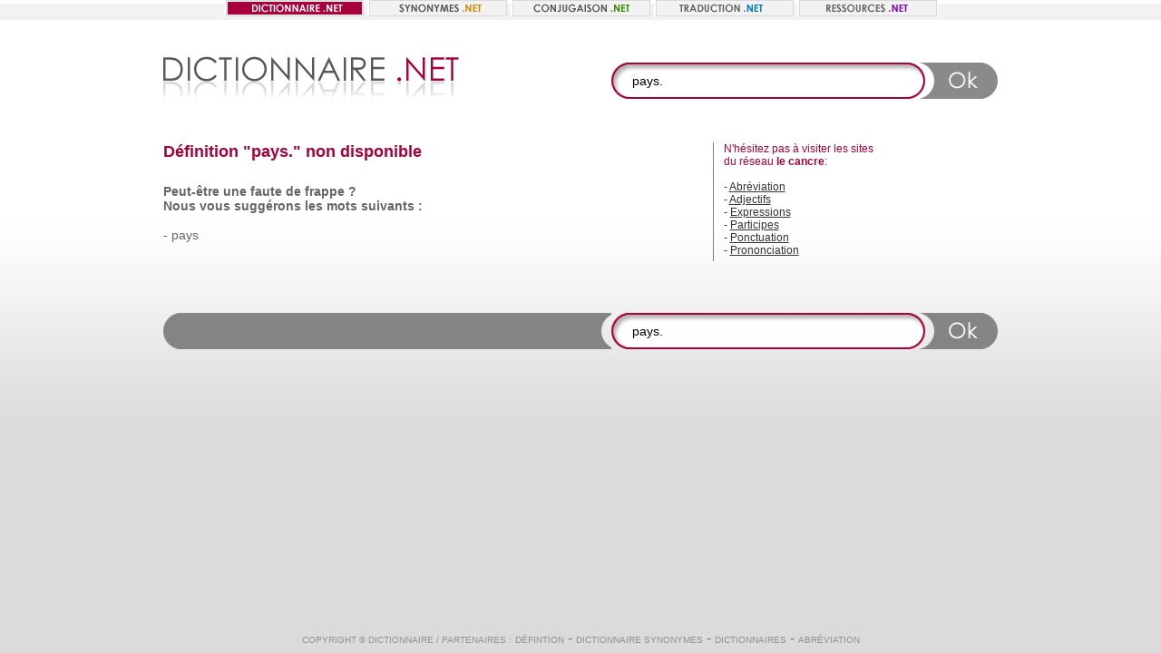

--- FILE ---
content_type: text/html; charset=UTF-8
request_url: https://www.dictionnaire.net/resultats.php?mot=pays.
body_size: 2262
content:
<html xmlns="https://www.w3.org/1999/xhtml">
<head>
<meta http-equiv="Content-Type" content="text/html; charset=utf-8" />
<title>D&eacute;finition</title>
<META NAME="DESCRIPTION" CONTENT="" />
<META NAME="KEYWORDS" CONTENT="" />
<META NAME="AUTHOR" CONTENT="Dictionnaire" />
<META HTTP-EQUIV="CONTENT-LANGUAGE" CONTENT="fr" />
<META NAME="Identifier-URL" CONTENT="https://www.dictionnaire.net" />
<META NAME="Reply-to" CONTENT="info@dictionnaire.net" />
<META NAME="revisit-after" CONTENT="30 days" />
<META NAME="Robot" CONTENT="noindex,follow,all" />
<link rel="icon" type="image/ico" href="favicon.ico" />

<link rel="stylesheet" href="css/style.css">
<script language="javascript" type="text/javascript">
<!--
function addFav()
{
if (document.all)
{
window.external.AddFavorite(location.href, document.title);
}
else
{
alert('Vous pouvez faire CTRL + D pour ajouter cette page dans vos signets, ou favoris.')
}
}

function MM_preloadImages() { //v3.0
  var d=document; if(d.images){ if(!d.MM_p) d.MM_p=new Array();
    var i,j=d.MM_p.length,a=MM_preloadImages.arguments; for(i=0; i<a.length; i++)
    if (a[i].indexOf("#")!=0){ d.MM_p[j]=new Image; d.MM_p[j++].src=a[i];}}
}
//-->
function validateSearch() {
    var form = document.getElementById("search");
    return (form.mot.value != "");
}
</script>
<!--[if IE 6]>
    <script src="js/DD_belatedPNG_0.0.8a-min.js"></script>
    <script>
    DD_belatedPNG.fix('.png, .bg-resultat-top, .bg-resultat-bottom');
    </script>
<![endif]-->
</head>
<body>
<table width="100%" height="100%" border="0" cellpadding="0" cellspacing="0">
  <tr>
    <td height="21" align="center" valign="bottom" class="menu-bg">
<img src="images/dictionnaire-net.gif" width="154" height="18" border="0" alt="Dictionnaire" title="Dictionnaire" />
<a href="https://www.synonymes.net"><img src="images/synonymes.gif" width="154" height="18" border="0" alt="Synonymes" title="Synonymes" /></a>
<a href="https://www.conjugaison.net"><img src="images/conjugaison.gif" width="154" height="18" border="0" alt="Conjugaison" title="Conjugaison" /></a>
<a href="https://www.traduction.net"><img src="images/traduction.gif" width="154" height="18" border="0" alt="Traduction" title="Traduction" /></a>
<a href="https://www.ressources.net"><img src="images/ressources.gif" width="155" height="18" border="0" alt="Ressources" title="Ressources" /></a>
</td>
  </tr>
  <tr>
    <td align="center" valign="top"><table width="921" border="0" cellspacing="0" cellpadding="0">
        <tr>
          <td width="494" height="135" align="left" valign="middle"><a href="../"><img src="images/dictionnaire.png" width="326" height="54" border="0" class="png" alt="Dictionnaire / Dï¿½finition" title="Dictionnaire / Dï¿½finition"></a></td>
          <td width="427" height="135" align="right" valign="middle"><table width="427" border="0" cellspacing="0" cellpadding="0">
              <form style="display:inline;" method="GET" action="redirect.php" id="search" name="search" onSubmit="return validateSearch();">
              <tr>
                <td width="22" height="40" align="left" valign="middle"><img src="images/form-gauche.png" width="22" height="40" class="png"></td>
                <td width="302" height="40" align="left" valign="middle" class="bg-form-middle"><input name="mot" type="text" class="form" id="mot" value="pays."></td>
                <td width="22" height="40" align="left" valign="middle"><img src="images/form-droit.png" width="22" height="40" class="png"></td>
                <td width="81" height="40" align="left" valign="middle"><input type="image" src="images/form-bouton.png" width="80" height="40" border="0" class="png" /></td>
              </tr>
              </form>
            </table></td>
        </tr>
        <tr>
          <td colspan="2" align="left" valign="top"><table width="921" border="0" cellspacing="0" cellpadding="0">
              <tr>
                <td width="606" align="left" valign="top"><h1>D&eacute;finition "pays." non disponible</h1>
                  <div class="container-bloc1">

 <strong>Peut-&ecirc;tre une faute de frappe ?
<br />

Nous vous sugg&eacute;rons les mots suivants : </strong><br />
<br />
 - <a href="/definition/pays.html" class="container-bloc1">pays</a><br />
  <br /><br /><br />
</div>



</td>
                <td width="315" align="left" valign="top"><table width="315" border="0" cellspacing="0" cellpadding="0">
                    <tr>
                      <td width="12" class="ligne">&nbsp;</td>
                      <td width="292">
                        <div class="container-bloc4"> <span class="txt6">N'h&eacute;sitez pas &agrave; visiter les sites <br>du r&eacute;seau
<a href="https://www.le-cancre.com"  class="txt6" target=_blank><strong>le cancre</strong></a>:</span><br>
                          <br>
                      - <a href="https://www.les-abreviations.com" class="lien3" target=_blank>Abr&eacute;viation</a><br>
                      - <a href="https://www.adjectifs.com" class="lien3" target=_blank>Adjectifs</a><br>
                      - <a href="https://www.les-expressions.com" class="lien3" target=_blank>Expressions</a><br>
                      - <a href="https://www.les-participes.com" class="lien3" target=_blank>Participes</a><br>
                      - <a href="https://www.la-ponctuation.com" class="lien3" target=_blank>Ponctuation</a><br>
                      - <a href="https://www.articuler.com" class="lien3" target=_blank>Prononciation</a><br>
</div></td>
                    </tr>
                  </table></td>
              </tr>
            </table></td>
        </tr>
        <tr>
          <td align="left" valign="top"><img src="images/form-espage-gris.png" width="494" height="40" class="png"></td>
          <td align="left" valign="top"><table width="427" border="0" cellspacing="0" cellpadding="0">
              <form style="display:inline;" method="GET" action="redirect.php" id="search" name="search" onSubmit="return validateSearch();">
              <tr>
                <td width="22" height="40" align="left" valign="middle"><img src="images/form-gauche.png" width="22" height="40" class="png"></td>
                <td width="302" height="40" align="left" valign="middle" class="bg-form-middle"><input name="mot" type="text" class="form" id="mot" value="pays."></td>
                <td width="22" height="40" align="left" valign="middle"><img src="images/form-droit.png" width="22" height="40" class="png"></td>
                <td width="81" height="40" align="left" valign="middle"><input type="image" src="images/form-bouton.png" width="80" height="40" border="0" class="png" /></td>
              </tr>
              </form>
          </table></td>
        </tr>
      </table></td>
  </tr>
  <tr>
    <td height="25" align="center" valign="top"><span class="txt1">
Copyright &copy; <a href="javascript:addFav()" class="lien1">Dictionnaire</a> / Partenaires :</span>
<a href="https://www.le-dictionnaire.com" class="lien1">D&eacute;fintion</a> -
<a href="https://www.dictionnaire-synonymes.com" class="lien1">Dictionnaire synonymes</a> -
<a href="https://www.les-dictionnaires.com" class="lien1">Dictionnaires</a> -
<a href="https://www.les-abreviations.com" class="lien1">Abr&eacute;viation</a>
  <br />
</td>
  </tr>
</table>

<script type="text/javascript">

  var _gaq = _gaq || [];
  _gaq.push(['_setAccount', 'UA-21210842-3']);
  _gaq.push(['_trackPageview']);

  (function() {
    var ga = document.createElement('script'); ga.type = 'text/javascript'; ga.async = true;
    ga.src = ('https:' == document.location.protocol ? 'https://ssl' : 'https://www') + '.google-analytics.com/ga.js';
    var s = document.getElementsByTagName('script')[0]; s.parentNode.insertBefore(ga, s);
  })();

</script>

</body>
</html>
